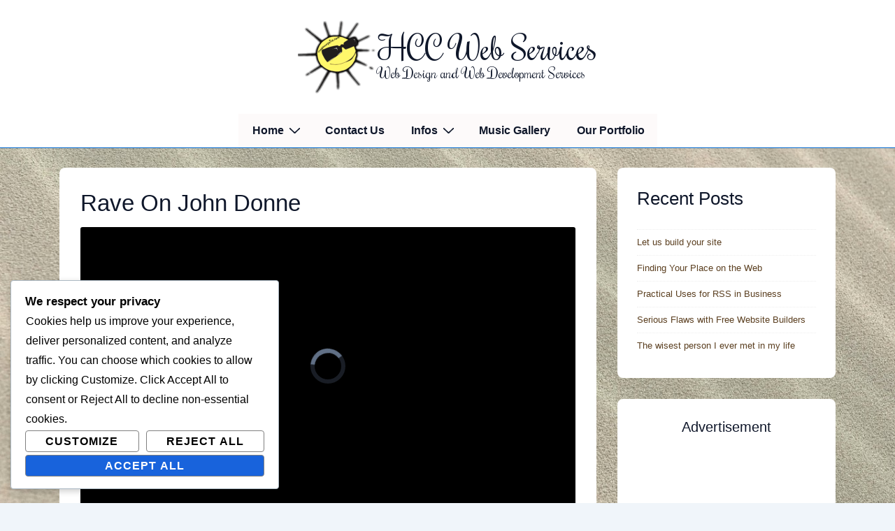

--- FILE ---
content_type: text/html; charset=utf-8
request_url: https://www.google.com/recaptcha/api2/aframe
body_size: 265
content:
<!DOCTYPE HTML><html><head><meta http-equiv="content-type" content="text/html; charset=UTF-8"></head><body><script nonce="xYe7p2bzfCM_noYKrSgOiw">/** Anti-fraud and anti-abuse applications only. See google.com/recaptcha */ try{var clients={'sodar':'https://pagead2.googlesyndication.com/pagead/sodar?'};window.addEventListener("message",function(a){try{if(a.source===window.parent){var b=JSON.parse(a.data);var c=clients[b['id']];if(c){var d=document.createElement('img');d.src=c+b['params']+'&rc='+(localStorage.getItem("rc::a")?sessionStorage.getItem("rc::b"):"");window.document.body.appendChild(d);sessionStorage.setItem("rc::e",parseInt(sessionStorage.getItem("rc::e")||0)+1);localStorage.setItem("rc::h",'1769892791811');}}}catch(b){}});window.parent.postMessage("_grecaptcha_ready", "*");}catch(b){}</script></body></html>